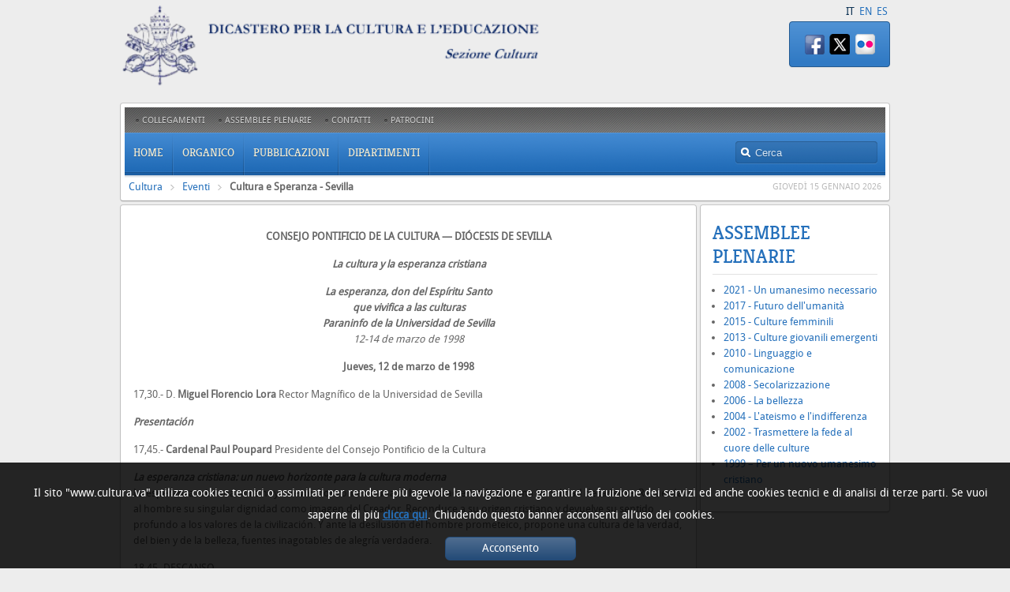

--- FILE ---
content_type: text/html; charset=UTF-8
request_url: https://www.theologia.va/content/cultura/it/eventi/major/sevilla.html
body_size: 7311
content:



<!DOCTYPE HTML>


<html  lang="it" >
<head>
    <meta charset="UTF-8">
    





<!-- BEGIN: SEO -->
<title>Cultura e Speranza - Sevilla </title>
<meta name="description" content="">
<meta name="keywords" content="">

<link rel="canonical" href="https://www.cultura.va/content/cultura/it/eventi/major/sevilla.html">
<meta name="robots" content="index,follow">

<!-- BEGIN: OG -->
<meta property="og:title" content="Cultura e Speranza - Sevilla ">


<meta property="og:url" content="https://www.cultura.va/content/cultura/it/eventi/major/sevilla.html">
<meta property="og:type" content="website">
<!-- END OG-->
<!-- END: SEO -->

    


<!-- Global site tag (gtag.js) - Google Analytics -->
<script async="true" src="https://www.googletagmanager.com/gtag/js?id=G-RKFB6H0V6X"></script>
<script>
  window.dataLayer = window.dataLayer || [];
  function gtag(){dataLayer.push(arguments);}
  gtag('js', new Date());
  gtag('config', 'G-RKFB6H0V6X');
</script>



    


<!-- BEGIN: headlibs -->
<link rel="stylesheet" href="/etc/clientlibs/foundation/main.min.77f07f85da93e61bb291da28df2065ac.css" type="text/css">
<link rel="stylesheet" href="/etc/designs/generics2/library/clientlibs.min.25498fb47f0d5f43eead9ee78241c07f.css" type="text/css">
<link rel="stylesheet" href="/etc/designs/revista/library/clientlibs.min.b0659687f82962b3af42e31ae776e3bf.css" type="text/css">
<link rel="stylesheet" href="/etc/designs/cultura/library/clientlibs.min.0e6f5c6fbd24643e682f1b05ecdd42dc.css" type="text/css">
<link rel="stylesheet" href="/etc/designs/revista/library/clientlibs/themes/blue.min.08672760c6d4708c53a538f6e1679b4a.css" type="text/css">
<script type="text/javascript" src="/etc/clientlibs/granite/jquery.min.e0cc37eb1ac1cf9f859edde97cb8dc9f.js"></script>
<script type="text/javascript" src="/etc/clientlibs/granite/utils.min.cd31222ac49213ace66f3568912db918.js"></script>
<script type="text/javascript" src="/etc/clientlibs/granite/jquery/granite.min.e26b5f40a34d432bee3ded1ccbdc7041.js"></script>
<script type="text/javascript" src="/etc/clientlibs/foundation/jquery.min.d7c42e4a257b8b9fe38d1c53dd20d01a.js"></script>
<script type="text/javascript" src="/etc/clientlibs/foundation/main.min.1705fea38fedb11b0936752ffe8a5fc6.js"></script>
<script type="text/javascript" src="/etc/designs/generics2/library/clientlibs.min.3c4d948cc1ae00387817c605328e2b0b.js"></script>
<script type="text/javascript" src="/etc/designs/revista/library/clientlibs.min.1bae2ea2b7aeb08f22a5bfae09bb2841.js"></script>
<script type="text/javascript" src="/etc/designs/cultura/library/clientlibs.min.4488efcd954dfd25a68d8ac107739efa.js"></script>

<!-- END: headlibs -->

    

    

    
    <link rel="icon" type="image/vnd.microsoft.icon" href="/etc/designs/cultura/favicon.ico">
    <link rel="shortcut icon" type="image/vnd.microsoft.icon" href="/etc/designs/cultura/favicon.ico">
    
    
</head>

<!-- BEGIN: body.jsp -->
<body id="page" class="page sidebar-a-right sidebar-b-right isblog  wrapper-default">   
   <div id="page-bg">
       <div>
           <div class="wrapper grid-block" style="min-height: 710px;">
               

<!-- BEGIN: header.jsp -->    
<header id="header">
    <div id="headerbar" class="grid-block">
        <div class="logo headerbanner">
                   

<!-- BEGIN LOGO -->
<a id="logo" href="/content/cultura/it.html" title="HOME">
<img title="Cultura" alt="Cultura" src="/content/cultura/it/_jcr_content/logo.img.png/1670321854893.png">
</a>

     
<!-- END LOGO --></div>

        <div class="languagesnav">
        

<!-- BEGIN languagesnav -->
        

            
            
            
            <a class="current-language" href="/content/cultura/it/eventi/major/sevilla.html"> IT</a>
            
            
            
            <a href="/content/cultura/en/eventi/major/sevilla.html"> EN</a>
            
            
            
            <a href="/content/cultura/es.html"> ES</a>




<!-- END languagesnav --></div>

        <div class="module mod-box mod-box-color color-color deepest">
            <div class="social">


<ul class="social-icons-special">

<li class="flickr"><a target="_blank" href="https://www.flickr.com/photos/church_culture_education/" title="Flickr"></a></li>
<li class="twitter"><a target="_blank" href="http://twitter.com/d_c_ed" title="Twitter"></a></li>
<li class="facebook"><a target="_blank" href="http://www.facebook.com/CultureEducationDicastery" title="Facebook"></a></li>
</ul>
</div>

        </div>
    </div>
    
    <section id="menublock" class="grid-block">        
        <div id="toolbar" class="grid-block">
            <div class="float-left" >
                <div class="module   deepest" style="min-width: 180px;">
                    <div class="parbase topnav menu menu-line-header">




<!-- BEGIN MENU -->


<ul class="menu menu-line">
    			<li class="level1 parent">
                    <a href="/content/cultura/it/collegamenti.html" class="level1 parent">
                        <span>Collegamenti</span>
                    </a>
                </li>
    			<li class="level1 parent">
                    <a href="/content/cultura/it/plenarie.html" class="level1 parent">
                        <span>Assemblee Plenarie</span>
                    </a>
                </li>
    			<li class="level1 parent">
                    <a href="/content/cultura/it/contatti.html" class="level1 parent">
                        <span>Contatti</span>
                    </a>
                </li>
    			<li class="level1 parent">
                    <a href="/content/cultura/it/patrocini.html" class="level1 parent">
                        <span>Patrocini</span>
                    </a>
                </li></ul><!-- END MENU -->
</div>
                    
                </div>
            </div>
      </div>       
      
        <div id="menubar" class="grid-block">
            <div class="parbase topnav menu">




<!-- BEGIN MENU -->




	    <nav id="menu">
	        <ul class="menu menu-dropdown">
	           <li class="level1 parent ">
	                <a href="/content/cultura/it.html" class="level1 parent"><span>Home</span></a></li>
	                                        
	                            <li class="level1 parent ">
	                                <a href="/content/cultura/it/organico.html" class="level1 parent"><span>Organico</span></a>                                                     
	                            <div class="dropdown columns1" >                               
	                                <div class="dropdown-bg">
	                                    <div>
	                                        <div class="width100 column">
	                                            <ul class="level2" style="min-height: 30px; ">
	                                                        
	                            <li class="level2 ">
	                                <a href="/content/cultura/it/organico/profilo.html" class="level2"><span>Profilo</span></a></li>                            
	                            <li class="level2 ">
	                                <a href="/content/cultura/it/organico/mendonca.html" class="level2"><span>Prefetto</span></a></li>                            
	                            <li class="level2 ">
	                                <a href="/content/cultura/it/organico/membri.html" class="level2"><span>Membri</span></a></li>                            
	                            <li class="level2 ">
	                                <a href="/content/cultura/it/organico/consultori.html" class="level2"><span>Consultori</span></a></li>                            
	                            <li class="level2 ">
	                                <a href="/content/cultura/it/organico/tighe.html" class="level2"><span>Segretario</span></a></li>                            
	                            <li class="level2 ">
	                                <a href="/content/cultura/it/organico/sottosegretario.html" class="level2"><span>Sotto-Segretario</span></a></li>                            
	                            <li class="level2 ">
	                                <a href="/content/cultura/it/organico/sottosegretario2.html" class="level2"><span>Sotto-Segretario</span></a></li>                            
	                            <li class="level2 ">
	                                <a href="/content/cultura/it/organico/sottosegretario1.html" class="level2"><span>Sotto-Segretario Aggiunto</span></a></li>                            
	                            <li class="level2 ">
	                                <a href="/content/cultura/it/organico/personale.html" class="level2"><span>Personale</span></a></li>                            
	                            <li class="level2 ">
	                                <a href="/content/cultura/it/organico/gia.html" class="level2"><span>Emeriti</span></a></li>             
	                                            </ul>
	                                        </div>
	                                    </div>
	                                </div>                              
	                            </div></li>                            
	                            <li class="level1 parent ">
	                                <a href="/content/cultura/it/pub.html" class="level1 parent"><span>Pubblicazioni</span></a>                                                     
	                            <div class="dropdown columns1" >                               
	                                <div class="dropdown-bg">
	                                    <div>
	                                        <div class="width100 column">
	                                            <ul class="level2" style="min-height: 30px; ">
	                                                        
	                            <li class="level2 ">
	                                <a href="/content/cultura/it/pub/rivista.html" class="level2"><span>La Rivista</span></a></li>                            
	                            <li class="level2 ">
	                                <a href="/content/cultura/it/pub/pubblicazioni.html" class="level2"><span>Libri &amp; Atti</span></a></li>                            
	                            <li class="level2 ">
	                                <a href="/content/cultura/it/pub/documenti.html" class="level2"><span>Documenti</span></a></li>                            
	                            <li class="level2 ">
	                                <a href="/content/cultura/it/pub/newsletter.html" class="level2"><span>La Newsletter</span></a></li>                            
	                            <li class="level2 ">
	                                <a href="/content/cultura/it/pub/videos.html" class="level2"><span>Videos</span></a></li>                            
	                            <li class="level2 ">
	                                <a href="/content/cultura/it/pub/photos.html" class="level2"><span>Photos</span></a></li>             
	                                            </ul>
	                                        </div>
	                                    </div>
	                                </div>                              
	                            </div></li>                            
	                            <li class="level1 parent ">
	                                <a href="/content/cultura/it/dipartimenti.html" class="level1 parent"><span>Dipartimenti</span></a>                                                     
	                            <div class="dropdown columns1" >                               
	                                <div class="dropdown-bg">
	                                    <div>
	                                        <div class="width100 column">
	                                            <ul class="level2" style="min-height: 30px; ">
	                                                        
	                            <li class="level2 ">
	                                <a href="/content/cultura/it/dipartimenti/ateismo-e-non-credenza.html" class="level2"><span>Dialogo con i non credenti / Cortile dei Gentili</span></a></li>                            
	                            <li class="level2 ">
	                                <a href="/content/cultura/it/dipartimenti/beni-culturali.html" class="level2"><span>Beni Culturali e Arti </span></a></li>                            
	                            <li class="level2 ">
	                                <a href="/content/cultura/it/dipartimenti/com-linguaggi.html" class="level2"><span>Cultura digitale</span></a></li>                            
	                            <li class="level2 ">
	                                <a href="/content/cultura/it/dipartimenti/economia.html" class="level2"><span>Humanities</span></a></li>                            
	                            <li class="level2 ">
	                                <a href="/content/cultura/it/dipartimenti/scienza-e-fede.html" class="level2"><span>Scienza e Fede</span></a></li>                            
	                            <li class="level2 ">
	                                <a href="/content/cultura/it/dipartimenti/sport.html" class="level2"><span>Sport</span></a></li>             
	                                            </ul>
	                                        </div>
	                                    </div>
	                                </div>                              
	                            </div></li>
	        </ul>
	    </nav>

<!-- END MENU -->
</div>

            <div class="search searchform">



<!-- BEGIN searchform -->
<div id="search">    
    <form id="searchbox" action="/content/cultura/it/ricerca.html">
      
        <input name="q" value="" placeholder="Cerca">
        <!-- input value="Cerca" type="submit"-->
    </form>
</div>
<!-- END searchform --></div>

            
        </div>        
        <div id="subbar" class="grid-block" >
            <div class="breadcrumb">
     <!-- Begin BREADCRUMB -->
     <div class="breadcrumbs">
     <a href="/content/cultura/it.html">Cultura</a><a href="/content/cultura/it/eventi.html">Eventi</a><b>Cultura e Speranza - Sevilla </b>
    </div>
    <!-- END BREADCRUMB --></div>

            <div class="time">




<script type="text/javascript">
jQuery(function() {
      jQuery.ajax({
          type: "GET",
          url: "sevilla.time.html",
          dataType: "html",
          cache: false,
          data: "time=load",
          success: function(result) {              
              jQuery("#time_1762820564744").html(result);                           
          }
      });
});
</script>

<span id="time_1762820564744">

</span>
<!--  End Time  --></div>

        </div>                
    </section>         

</header>   
<!-- END: header.jsp -->
               
<!-- BEGIN: maincontent.jsp  -->
<div id="main" class="grid-block">
<div class="grid-box" id="maininner" style="min-height: 100px; width: 75%;">
    <section class="grid-block" id="content">
        <div id="system-message-container">
        </div>
        <div id="system">
              <div class="parsys innertop-1"><div class="text parbase section">

<!-- BEGIN text -->

<div class="siv-text "><p style="text-align: center;"><b>CONSEJO PONTIFICIO DE LA CULTURA — DIÓCESIS DE SEVILLA</b></p>
<p style="text-align: center;"></p>
<p style="text-align: center;"><i><b>La cultura y la esperanza cristiana</b></i></p>
<p style="text-align: center;"><i><b>La esperanza, don del Espíritu Santo<br>
 que vivifica a las culturas<br>
 Paraninfo de la Universidad de Sevilla<br>
 </b></i><i>12-14 de marzo de 1998</i></p>
<p style="text-align: center;"></p>
<p style="text-align: center;"><b>Jueves, 12 de marzo de 1998</b></p>
<p>17,30.- D. <b>Miguel Florencio Lora</b> Rector Magnífico de la Universidad de Sevilla</p>
<p><b><i>Presentación</i></b></p>
<p>17,45.- <b>Cardenal Paul Poupard</b> Presidente del Consejo Pontificio de la Cultura</p>
<p><i><b>La esperanza cristiana: un nuevo horizonte para la cultura moderna</b></i><br>
La esperanza cristiana abre hoy nuevos horizontes a una cultura caracterizada por una banalidad decadente. Recuerda al hombre su singular dignidad como imagen del Creador. Reconduce a su origen cristiano y devuelve su sentido profundo a los valores de la civilización. Y ante la desilusión del hombre prometeico, propone una cultura de la verdad, del bien y de la belleza, fuentes inagotables de alegría verdadera.</p>
<p>18,45.-DESCANSO</p>
<p>19,00.- D. <b>Julián Marías</b> Real Academia Española</p>
<p><b><i>La razón, entre la desesperanza y la esperanza</i></b><br>
Análisis de la situación actual, definida por la debilidad de convicciones que parecían sólidas y que han sido sustituidas por otras igualmente débiles, lo cual engendra desorientación y desesperanza. Hay un visible abandono del uso de la razón, precisamente en la época en que su teoría ha hecho avances decisivos, con una aptitud mayor para comprender la realidad personal y los motivos de esperanza.</p>
<p>20,00.-DIÁLOGO</p>
<p>21,00.-Recepción y visita a los Reales Alcázares</p>
<p><b>Viernes, 13 de marzo de 1998 (mañana)</b></p>
<p>10,00.- P. <b>Carlos Valverde</b>, S.J. Facultad Teológica «San Dámaso» (Madrid)</p>
<p><b><i>El hombre, la cultura y Dios</i></b><br>
Frente a las interpretaciones reduccionistas del hombre en este siglo que termina, la Iglesia anuncia caminos y esperanzas de una nueva antropología y de una nueva cultura que respeten de veras la dignidad de la persona humana. Sin relación a un ser último, trascendente y que es amor, no hay verdadera cultura. Tras el hombre postmoderno, la esperanza de la humanidad está en la aparición de un hombre nuevo cuya vida esté permeada de la dimensión sobrenatural: el cristiano del tercer milenio, evangelizado de nuevo y nuevo evangelizador.</p>
<p>11,00.- DIÁLOGO</p>
<p>11,30.- DESCANSO</p>
<p>11,45.- Mons. <b>Javier Martínez</b> Obispo de Córdoba</p>
<p><i><b>La evangelización de la cultura, obra del Espíritu</b></i><br>
«Se incluye por tanto entre los objetivos primarios de la preparación del Jubileo <i>el reconocimiento de la presencia y de la acción del Espíritu</i>, que actúa en la Iglesia tanto sacramentalmente [...] como a través de los diversos carismas, tareas y ministerios que Él ha suscitado para su bien [...]. El Espíritu es también para nuestra época <i>el agente principal de la nueva evangelización</i>. Será por tanto importante descubrir al Espíritu como Aquél que construye el Reino de Dios en el curso de la historia y prepara su plena manifestación en Jesucristo.» (<i>Tertio millennio adveniente</i>, nº 45)</p>
<p>12,45.-DIÁLOGO</p>
<p><b>Viernes, 13 de marzo de 1998 (tarde)</b></p>
<p>16,00.- Visita a la Biblioteca Colombina</p>
<p>17,30.- D. <b>Eudaldo Forment</b> Catedrático de Metafísica de la Universidad de Barcelona</p>
<p><b><i>El pluralismo cultural y la unidad en la fe</i></b><br>
La universalidad del anuncio evangélico no comporta la uniformación cultural. No se trata de que una cultura fagocite a las demás, sino de que las diversas culturas asimilen la fe. La esencia de la inculturación está en la transmisión de un don trascendente, a la luz de los tres grandes misterios de la salvación: Navidad, Pascua y Pentecostés (cf. <i>Conclusiones</i> del Documento de Santo Domingo, nº 230).</p>
<p>18,30.-DESCANSO</p>
<p>18,45.- <b>MESA REDONDA</b></p>
<p>Mons. <b>Antonio Cañizares</b>, Arzobispo de Granada</p>
<p>P. <b>Juan Antonio Martínez Camino</b>, S.J. Secretario de la Comisión Episcopal para la Doctrina de la Fe</p>
<p>Dña. <b>Adele Fornaro</b>, Movimiento de los Focolares (Responsable Mundial de la Rama Juvenil Femenina)</p>
<p>D. <b>Juan del Río Martín</b>, Universidad de Sevilla</p>
<p><b><i>Unidad y pluralidad en la Iglesia</i></b><br>
«La reflexión de los fieles [...] deberá centrarse con particular solicitud <i>sobre el valor de la unidad</i> dentro de la Iglesia, a la que tienden los distintos dones y carismas suscitados en ella por el Espíritu. [...] La unidad del Cuerpo de Cristo <i>se funda en la acción del Espíritu Santo</i>, está garantizada por el ministerio apostólico y sostenida por el amor recíproco (cf. 1 <i>Cor</i> 13,1-8). Tal profundización catequética de la fe llevará a los miembros del Pueblo de Dios a una conciencia más madura de las propias responsabilidades, como también a un más vivo sentido del valor de la obediencia eclesial» (<i>Tertio millennio adveniente</i>, nº 47).</p>
<p>20,00.- DIÁLOGO</p>
<p>21,00.- Concierto de Órgano en la S.I.M. Catedral de Sevilla</p>
<p><b>Sábado, 14 de marzo de 1998</b></p>
<p>10,00.- Mons. <b>Józef Miroslaw Zycinski</b>, Arzobispo de Lublin (Polonia)</p>
<p><b><i>El diálogo ciencia-fe en el contexto de</i><i> las cuestiones filosóficas de la física contemporánea</i></b><br>
La cosmovisión científica actual presenta nuevas y prometedoras implicaciones para un diálogo fructífero entre ciencia y fe.</p>
<p>11,00.- DIÁLOGO</p>
<p>11,30.- DESCANSO</p>
<p>11,45.-Mons. <b>Carlos Amigo Vallejo</b> Arzobispo de Sevilla</p>
<p><b><i>Signos de esperanza en la cultura contemporánea</i></b><br>
«Es necesario además que se estimen y profundicen <i>los signos de esperanza presentes en este último fin de siglo</i>, a pesar de las sombras que con frecuencia los esconden ante nuestros ojos: <i>en el campo civil</i>, los progresos realizados por la ciencia, por la técnica y sobre todo por la medicina al servicio de la vida humana, un sentido más vivo de responsabilidad en relación al ambiente, los esfuerzos por restablecer la paz y la justicia allí donde hayan sido violadas, la voluntad de reconciliación y de solidaridad entre los diversos pueblos, en particular en la compleja relación entre el Norte y el Sur del mundo... <i>en el campo eclesial</i>, una más atenta escucha de la voz del Espíritu a través de la acogida de los carismas y la promoción del laicado, la intensa dedicación a la causa de la unidad de todos los cristianos, el espacio abierto al diálogo con las religiones y con la cultura contemporánea...» (<i>Tertio millennio adveniente</i>, nº 46)</p>
<p>12,45.- CLAUSURA</p>
<p><i><b>PATROCINA</b></i></p>
<p>Cajasur</p>
</div>
<div class="clear"></div>
<!-- END text --></div>

</div>
       
        </div>
    </section>
</div>
            
<aside class="grid-box" id="sidebar-a-interno" style="min-height: 100px; width:25%;">
    <div class="grid-box width100 grid-v">
        <div class="module mod-box badge-free deepest">   
            <div class="parsys iparsys bottom-a12"><div class="section"><div class="new"></div>
</div><div class="iparys_inherited"><div class="parsys iparsys bottom-a12"><div class="sectionmenu section">
      

<!-- BEGIN sectionmenu --> 
                   




          
       <div class="rootTreeDiv siv-sectionmenu">
               
                    
            
                <h2 class="pagepreview_title"><a href="/content/cultura/it/plenarie.html" class="preview_title">Assemblee Plenarie</a></h2>
                <ul class="rootTreeUl filetree treeview ">
                    <li class=" secmenu-item-li">
                                        <div class="secmenu-item-container-1">
                                          <span class="file secmenu-item-center-1">
                                            <a href="/content/cultura/it/plenarie/2021-umanesimo.html">2021 - Un umanesimo necessario</a>
                                          </span>
                                        </div></li><li class=" secmenu-item-li">
                                        <div class="secmenu-item-container-2">
                                          <span class="file secmenu-item-center-2">
                                            <a href="/content/cultura/it/plenarie/2017-Future.html">2017 - Futuro dell'umanit&agrave;</a>
                                          </span>
                                        </div></li><li class=" secmenu-item-li">
                                        <div class="secmenu-item-container-3">
                                          <span class="file secmenu-item-center-3">
                                            <a href="/content/cultura/it/plenarie/2015-women.html">2015 - Culture femminili</a>
                                          </span>
                                        </div></li><li class=" secmenu-item-li">
                                        <div class="secmenu-item-container-4">
                                          <span class="file secmenu-item-center-4">
                                            <a href="/content/cultura/it/plenarie/2013-giovani.html">2013 - Culture giovanili emergenti</a>
                                          </span>
                                        </div></li><li class=" secmenu-item-li">
                                        <div class="secmenu-item-container-5">
                                          <span class="file secmenu-item-center-5">
                                            <a href="/content/cultura/it/plenarie/2010-linguaggio.html">2010 - Linguaggio e comunicazione</a>
                                          </span>
                                        </div></li><li class=" secmenu-item-li">
                                        <div class="secmenu-item-container-6">
                                          <span class="file secmenu-item-center-6">
                                            <a href="/content/cultura/it/plenarie/2008-dal-secolarismo-alla-secolarita.html">2008 - Secolarizzazione</a>
                                          </span>
                                        </div></li><li class=" secmenu-item-li">
                                        <div class="secmenu-item-container-7">
                                          <span class="file secmenu-item-center-7">
                                            <a href="/content/cultura/it/plenarie/2006-pulchritudinis.html">2006 - La bellezza</a>
                                          </span>
                                        </div></li><li class=" secmenu-item-li">
                                        <div class="secmenu-item-container-8">
                                          <span class="file secmenu-item-center-8">
                                            <a href="/content/cultura/it/plenarie/2004-ateismo.html">2004 - L'ateismo e l'indifferenza</a>
                                          </span>
                                        </div></li><li class=" secmenu-item-li">
                                        <div class="secmenu-item-container-9">
                                          <span class="file secmenu-item-center-9">
                                            <a href="/content/cultura/it/plenarie/trasmettere-la-fede.html">2002 - Trasmettere la fede al cuore delle culture</a>
                                          </span>
                                        </div></li><li class=" secmenu-item-li">
                                        <div class="secmenu-item-container-10">
                                          <span class="file secmenu-item-center-10">
                                            <a href="/content/cultura/it/plenarie/1999-umanesimo.html">1999 &ndash; Per un nuovo umanesimo cristiano</a>
                                          </span>
                                        </div></li>
                </ul>    
            
           
      </div>
    
<!-- END sectionmenu --> </div>
<div class="sectionmenu section">
      

<!-- BEGIN sectionmenu --> 
                   




          
       <div class="rootTreeDiv siv-sectionmenu">
               
            
                
                    
            
           
      </div>
    
<!-- END sectionmenu --> </div>

</div>
</div>
</div>

        </div>
    </div>
</aside>
</div>        
 <!-- END: maincontent.jsp  --> 
               

<!-- BEGIN: footer.jsp -->
<footer id="footer" class="grid-block">
    <a id="totop-scroller" href="#page"></a>
    <div class="module deepest">
        <div class="menu-line-footer parbase topnav menu">




<!-- BEGIN MENU -->


<ul class="menu menu-line">
    			<li class="level1 parent">
                    <a href="/content/cultura/it/contatti.html" class="level1 parent">
                        <span>Contatti</span>
                    </a>
                </li>
    			<li class="level1 parent">
                    <a href="/content/cultura/it/dove-siamo.html" class="level1 parent">
                        <span>Dove siamo</span>
                    </a>
                </li>
    			<li class="level1 parent">
                    <a href="/content/cultura/it/mappa-del-sito.html" class="level1 parent">
                        <span>Mappa del sito</span>
                    </a>
                </li>
    			<li class="level1 parent">
                    <a href="/content/cultura/it/privacy-policy.html" class="level1 parent">
                        <span>Privacy Policy</span>
                    </a>
                </li>
    			<li class="level1 parent">
                    <a href="/content/cultura/it/cookie-policy.html" class="level1 parent">
                        <span>Cookie Policy</span>
                    </a>
                </li></ul><!-- END MENU -->
</div>

        <div class="parsys footer1">
</div>

    </div>
    <div class="popup cookies-popup">





        <div id="spc-popup-cookie" class="hide-popup">
            
            <div class="description">
                <p>Il sito &quot;www.cultura.va&quot; utilizza cookies tecnici o assimilati per rendere più agevole la navigazione e garantire la fruizione dei servizi ed anche cookies tecnici e di analisi di terze parti. Se vuoi saperne di più&nbsp;<a href="/content/cultura/it/cookie-policy.html" target="_blank">clicca qui</a>. Chiudendo questo banner acconsenti all’uso dei cookies.</p>

            </div>
           
            <div class="button-box">
                <div class="btn-accept">
                    <a>
                        
                        Acconsento
                        
                    </a>
                </div>
            </div>
    </div>
    <script type="text/javascript">
        jQuery(document).ready(function() {SPCPopupCookies.initCookies('cultura');});
    </script>
        
</div>

</footer>
<!-- END: footer.jsp -->
 
           </div>
        </div>
  </div>
</body>
<!-- END: body.jsp -->
</html>


--- FILE ---
content_type: text/html;charset=UTF-8
request_url: https://www.theologia.va/content/cultura/it/eventi/major/sevilla.time.html?time=load&_=1768454274115
body_size: 128
content:







<!--  Init Time  -->
<div class="time">
    <time datetime="2026-17-15">giovedì 15 gennaio 2026</time>
</div>
<!--  End Time  -->

--- FILE ---
content_type: application/javascript; charset=utf-8
request_url: https://www.theologia.va/etc/designs/cultura/library/clientlibs.min.4488efcd954dfd25a68d8ac107739efa.js
body_size: 177
content:
function faceBox(a){$(a+"-overlay").delay(1600).fadeIn("fast");
$(a).delay(1800).fadeIn("slow");
$(a+" .close, #facebox-overlay").click(function(){$(a+"-overlay").fadeOut("fast");
$(a).hide()
});
$(a+" .link-close").click(function(b){b.preventDefault();
$(a+"-overlay").fadeOut("fast");
$(a).hide()
})
};